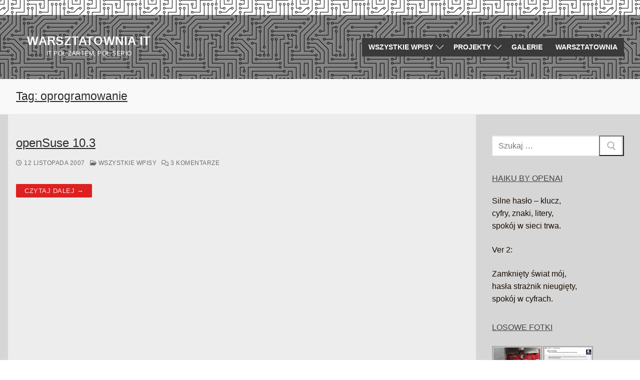

--- FILE ---
content_type: text/html; charset=UTF-8
request_url: https://warsztatownia.it/tag/oprogramowanie/
body_size: 14370
content:
<!doctype html>
<html lang="pl-PL">
<head>
	<meta charset="UTF-8">
	<meta name="viewport" content="width=device-width, initial-scale=1, maximum-scale=10.0, user-scalable=yes">
	<link rel="profile" href="http://gmpg.org/xfn/11">
	<title>oprogramowanie &#8211; Warsztatownia IT</title>
<meta name='robots' content='max-image-preview:large' />
<link rel="alternate" type="application/rss+xml" title="Warsztatownia IT &raquo; Kanał z wpisami" href="https://warsztatownia.it/feed/" />
<link rel="alternate" type="application/rss+xml" title="Warsztatownia IT &raquo; Kanał z komentarzami" href="https://warsztatownia.it/comments/feed/" />
<link rel="alternate" type="application/rss+xml" title="Warsztatownia IT &raquo; Kanał z wpisami otagowanymi jako oprogramowanie" href="https://warsztatownia.it/tag/oprogramowanie/feed/" />
<script type="text/javascript">
window._wpemojiSettings = {"baseUrl":"https:\/\/s.w.org\/images\/core\/emoji\/14.0.0\/72x72\/","ext":".png","svgUrl":"https:\/\/s.w.org\/images\/core\/emoji\/14.0.0\/svg\/","svgExt":".svg","source":{"concatemoji":"https:\/\/warsztatownia.it\/wp-includes\/js\/wp-emoji-release.min.js?ver=c40d297cb3015634cc312bc9e89162fb"}};
/*! This file is auto-generated */
!function(e,a,t){var n,r,o,i=a.createElement("canvas"),p=i.getContext&&i.getContext("2d");function s(e,t){var a=String.fromCharCode,e=(p.clearRect(0,0,i.width,i.height),p.fillText(a.apply(this,e),0,0),i.toDataURL());return p.clearRect(0,0,i.width,i.height),p.fillText(a.apply(this,t),0,0),e===i.toDataURL()}function c(e){var t=a.createElement("script");t.src=e,t.defer=t.type="text/javascript",a.getElementsByTagName("head")[0].appendChild(t)}for(o=Array("flag","emoji"),t.supports={everything:!0,everythingExceptFlag:!0},r=0;r<o.length;r++)t.supports[o[r]]=function(e){if(p&&p.fillText)switch(p.textBaseline="top",p.font="600 32px Arial",e){case"flag":return s([127987,65039,8205,9895,65039],[127987,65039,8203,9895,65039])?!1:!s([55356,56826,55356,56819],[55356,56826,8203,55356,56819])&&!s([55356,57332,56128,56423,56128,56418,56128,56421,56128,56430,56128,56423,56128,56447],[55356,57332,8203,56128,56423,8203,56128,56418,8203,56128,56421,8203,56128,56430,8203,56128,56423,8203,56128,56447]);case"emoji":return!s([129777,127995,8205,129778,127999],[129777,127995,8203,129778,127999])}return!1}(o[r]),t.supports.everything=t.supports.everything&&t.supports[o[r]],"flag"!==o[r]&&(t.supports.everythingExceptFlag=t.supports.everythingExceptFlag&&t.supports[o[r]]);t.supports.everythingExceptFlag=t.supports.everythingExceptFlag&&!t.supports.flag,t.DOMReady=!1,t.readyCallback=function(){t.DOMReady=!0},t.supports.everything||(n=function(){t.readyCallback()},a.addEventListener?(a.addEventListener("DOMContentLoaded",n,!1),e.addEventListener("load",n,!1)):(e.attachEvent("onload",n),a.attachEvent("onreadystatechange",function(){"complete"===a.readyState&&t.readyCallback()})),(e=t.source||{}).concatemoji?c(e.concatemoji):e.wpemoji&&e.twemoji&&(c(e.twemoji),c(e.wpemoji)))}(window,document,window._wpemojiSettings);
</script>
<style type="text/css">
img.wp-smiley,
img.emoji {
	display: inline !important;
	border: none !important;
	box-shadow: none !important;
	height: 1em !important;
	width: 1em !important;
	margin: 0 0.07em !important;
	vertical-align: -0.1em !important;
	background: none !important;
	padding: 0 !important;
}
</style>
	<link rel='stylesheet' id='wp-block-library-css' href='https://warsztatownia.it/wp-includes/css/dist/block-library/style.min.css?ver=c40d297cb3015634cc312bc9e89162fb' type='text/css' media='all' />
<link rel='stylesheet' id='classic-theme-styles-css' href='https://warsztatownia.it/wp-includes/css/classic-themes.min.css?ver=1' type='text/css' media='all' />
<style id='global-styles-inline-css' type='text/css'>
body{--wp--preset--color--black: #000000;--wp--preset--color--cyan-bluish-gray: #abb8c3;--wp--preset--color--white: #ffffff;--wp--preset--color--pale-pink: #f78da7;--wp--preset--color--vivid-red: #cf2e2e;--wp--preset--color--luminous-vivid-orange: #ff6900;--wp--preset--color--luminous-vivid-amber: #fcb900;--wp--preset--color--light-green-cyan: #7bdcb5;--wp--preset--color--vivid-green-cyan: #00d084;--wp--preset--color--pale-cyan-blue: #8ed1fc;--wp--preset--color--vivid-cyan-blue: #0693e3;--wp--preset--color--vivid-purple: #9b51e0;--wp--preset--gradient--vivid-cyan-blue-to-vivid-purple: linear-gradient(135deg,rgba(6,147,227,1) 0%,rgb(155,81,224) 100%);--wp--preset--gradient--light-green-cyan-to-vivid-green-cyan: linear-gradient(135deg,rgb(122,220,180) 0%,rgb(0,208,130) 100%);--wp--preset--gradient--luminous-vivid-amber-to-luminous-vivid-orange: linear-gradient(135deg,rgba(252,185,0,1) 0%,rgba(255,105,0,1) 100%);--wp--preset--gradient--luminous-vivid-orange-to-vivid-red: linear-gradient(135deg,rgba(255,105,0,1) 0%,rgb(207,46,46) 100%);--wp--preset--gradient--very-light-gray-to-cyan-bluish-gray: linear-gradient(135deg,rgb(238,238,238) 0%,rgb(169,184,195) 100%);--wp--preset--gradient--cool-to-warm-spectrum: linear-gradient(135deg,rgb(74,234,220) 0%,rgb(151,120,209) 20%,rgb(207,42,186) 40%,rgb(238,44,130) 60%,rgb(251,105,98) 80%,rgb(254,248,76) 100%);--wp--preset--gradient--blush-light-purple: linear-gradient(135deg,rgb(255,206,236) 0%,rgb(152,150,240) 100%);--wp--preset--gradient--blush-bordeaux: linear-gradient(135deg,rgb(254,205,165) 0%,rgb(254,45,45) 50%,rgb(107,0,62) 100%);--wp--preset--gradient--luminous-dusk: linear-gradient(135deg,rgb(255,203,112) 0%,rgb(199,81,192) 50%,rgb(65,88,208) 100%);--wp--preset--gradient--pale-ocean: linear-gradient(135deg,rgb(255,245,203) 0%,rgb(182,227,212) 50%,rgb(51,167,181) 100%);--wp--preset--gradient--electric-grass: linear-gradient(135deg,rgb(202,248,128) 0%,rgb(113,206,126) 100%);--wp--preset--gradient--midnight: linear-gradient(135deg,rgb(2,3,129) 0%,rgb(40,116,252) 100%);--wp--preset--duotone--dark-grayscale: url('#wp-duotone-dark-grayscale');--wp--preset--duotone--grayscale: url('#wp-duotone-grayscale');--wp--preset--duotone--purple-yellow: url('#wp-duotone-purple-yellow');--wp--preset--duotone--blue-red: url('#wp-duotone-blue-red');--wp--preset--duotone--midnight: url('#wp-duotone-midnight');--wp--preset--duotone--magenta-yellow: url('#wp-duotone-magenta-yellow');--wp--preset--duotone--purple-green: url('#wp-duotone-purple-green');--wp--preset--duotone--blue-orange: url('#wp-duotone-blue-orange');--wp--preset--font-size--small: 13px;--wp--preset--font-size--medium: 20px;--wp--preset--font-size--large: 36px;--wp--preset--font-size--x-large: 42px;--wp--preset--spacing--20: 0.44rem;--wp--preset--spacing--30: 0.67rem;--wp--preset--spacing--40: 1rem;--wp--preset--spacing--50: 1.5rem;--wp--preset--spacing--60: 2.25rem;--wp--preset--spacing--70: 3.38rem;--wp--preset--spacing--80: 5.06rem;}:where(.is-layout-flex){gap: 0.5em;}body .is-layout-flow > .alignleft{float: left;margin-inline-start: 0;margin-inline-end: 2em;}body .is-layout-flow > .alignright{float: right;margin-inline-start: 2em;margin-inline-end: 0;}body .is-layout-flow > .aligncenter{margin-left: auto !important;margin-right: auto !important;}body .is-layout-constrained > .alignleft{float: left;margin-inline-start: 0;margin-inline-end: 2em;}body .is-layout-constrained > .alignright{float: right;margin-inline-start: 2em;margin-inline-end: 0;}body .is-layout-constrained > .aligncenter{margin-left: auto !important;margin-right: auto !important;}body .is-layout-constrained > :where(:not(.alignleft):not(.alignright):not(.alignfull)){max-width: var(--wp--style--global--content-size);margin-left: auto !important;margin-right: auto !important;}body .is-layout-constrained > .alignwide{max-width: var(--wp--style--global--wide-size);}body .is-layout-flex{display: flex;}body .is-layout-flex{flex-wrap: wrap;align-items: center;}body .is-layout-flex > *{margin: 0;}:where(.wp-block-columns.is-layout-flex){gap: 2em;}.has-black-color{color: var(--wp--preset--color--black) !important;}.has-cyan-bluish-gray-color{color: var(--wp--preset--color--cyan-bluish-gray) !important;}.has-white-color{color: var(--wp--preset--color--white) !important;}.has-pale-pink-color{color: var(--wp--preset--color--pale-pink) !important;}.has-vivid-red-color{color: var(--wp--preset--color--vivid-red) !important;}.has-luminous-vivid-orange-color{color: var(--wp--preset--color--luminous-vivid-orange) !important;}.has-luminous-vivid-amber-color{color: var(--wp--preset--color--luminous-vivid-amber) !important;}.has-light-green-cyan-color{color: var(--wp--preset--color--light-green-cyan) !important;}.has-vivid-green-cyan-color{color: var(--wp--preset--color--vivid-green-cyan) !important;}.has-pale-cyan-blue-color{color: var(--wp--preset--color--pale-cyan-blue) !important;}.has-vivid-cyan-blue-color{color: var(--wp--preset--color--vivid-cyan-blue) !important;}.has-vivid-purple-color{color: var(--wp--preset--color--vivid-purple) !important;}.has-black-background-color{background-color: var(--wp--preset--color--black) !important;}.has-cyan-bluish-gray-background-color{background-color: var(--wp--preset--color--cyan-bluish-gray) !important;}.has-white-background-color{background-color: var(--wp--preset--color--white) !important;}.has-pale-pink-background-color{background-color: var(--wp--preset--color--pale-pink) !important;}.has-vivid-red-background-color{background-color: var(--wp--preset--color--vivid-red) !important;}.has-luminous-vivid-orange-background-color{background-color: var(--wp--preset--color--luminous-vivid-orange) !important;}.has-luminous-vivid-amber-background-color{background-color: var(--wp--preset--color--luminous-vivid-amber) !important;}.has-light-green-cyan-background-color{background-color: var(--wp--preset--color--light-green-cyan) !important;}.has-vivid-green-cyan-background-color{background-color: var(--wp--preset--color--vivid-green-cyan) !important;}.has-pale-cyan-blue-background-color{background-color: var(--wp--preset--color--pale-cyan-blue) !important;}.has-vivid-cyan-blue-background-color{background-color: var(--wp--preset--color--vivid-cyan-blue) !important;}.has-vivid-purple-background-color{background-color: var(--wp--preset--color--vivid-purple) !important;}.has-black-border-color{border-color: var(--wp--preset--color--black) !important;}.has-cyan-bluish-gray-border-color{border-color: var(--wp--preset--color--cyan-bluish-gray) !important;}.has-white-border-color{border-color: var(--wp--preset--color--white) !important;}.has-pale-pink-border-color{border-color: var(--wp--preset--color--pale-pink) !important;}.has-vivid-red-border-color{border-color: var(--wp--preset--color--vivid-red) !important;}.has-luminous-vivid-orange-border-color{border-color: var(--wp--preset--color--luminous-vivid-orange) !important;}.has-luminous-vivid-amber-border-color{border-color: var(--wp--preset--color--luminous-vivid-amber) !important;}.has-light-green-cyan-border-color{border-color: var(--wp--preset--color--light-green-cyan) !important;}.has-vivid-green-cyan-border-color{border-color: var(--wp--preset--color--vivid-green-cyan) !important;}.has-pale-cyan-blue-border-color{border-color: var(--wp--preset--color--pale-cyan-blue) !important;}.has-vivid-cyan-blue-border-color{border-color: var(--wp--preset--color--vivid-cyan-blue) !important;}.has-vivid-purple-border-color{border-color: var(--wp--preset--color--vivid-purple) !important;}.has-vivid-cyan-blue-to-vivid-purple-gradient-background{background: var(--wp--preset--gradient--vivid-cyan-blue-to-vivid-purple) !important;}.has-light-green-cyan-to-vivid-green-cyan-gradient-background{background: var(--wp--preset--gradient--light-green-cyan-to-vivid-green-cyan) !important;}.has-luminous-vivid-amber-to-luminous-vivid-orange-gradient-background{background: var(--wp--preset--gradient--luminous-vivid-amber-to-luminous-vivid-orange) !important;}.has-luminous-vivid-orange-to-vivid-red-gradient-background{background: var(--wp--preset--gradient--luminous-vivid-orange-to-vivid-red) !important;}.has-very-light-gray-to-cyan-bluish-gray-gradient-background{background: var(--wp--preset--gradient--very-light-gray-to-cyan-bluish-gray) !important;}.has-cool-to-warm-spectrum-gradient-background{background: var(--wp--preset--gradient--cool-to-warm-spectrum) !important;}.has-blush-light-purple-gradient-background{background: var(--wp--preset--gradient--blush-light-purple) !important;}.has-blush-bordeaux-gradient-background{background: var(--wp--preset--gradient--blush-bordeaux) !important;}.has-luminous-dusk-gradient-background{background: var(--wp--preset--gradient--luminous-dusk) !important;}.has-pale-ocean-gradient-background{background: var(--wp--preset--gradient--pale-ocean) !important;}.has-electric-grass-gradient-background{background: var(--wp--preset--gradient--electric-grass) !important;}.has-midnight-gradient-background{background: var(--wp--preset--gradient--midnight) !important;}.has-small-font-size{font-size: var(--wp--preset--font-size--small) !important;}.has-medium-font-size{font-size: var(--wp--preset--font-size--medium) !important;}.has-large-font-size{font-size: var(--wp--preset--font-size--large) !important;}.has-x-large-font-size{font-size: var(--wp--preset--font-size--x-large) !important;}
.wp-block-navigation a:where(:not(.wp-element-button)){color: inherit;}
:where(.wp-block-columns.is-layout-flex){gap: 2em;}
.wp-block-pullquote{font-size: 1.5em;line-height: 1.6;}
</style>
<link rel='stylesheet' id='ngg_trigger_buttons-css' href='https://warsztatownia.it/wp-content/plugins/nextgen-gallery/static/GalleryDisplay/trigger_buttons.css?ver=3.59.12' type='text/css' media='all' />
<link rel='stylesheet' id='fancybox-0-css' href='https://warsztatownia.it/wp-content/plugins/nextgen-gallery/static/Lightbox/fancybox/jquery.fancybox-1.3.4.css?ver=3.59.12' type='text/css' media='all' />
<link rel='stylesheet' id='fontawesome_v4_shim_style-css' href='https://warsztatownia.it/wp-content/plugins/nextgen-gallery/static/FontAwesome/css/v4-shims.min.css?ver=c40d297cb3015634cc312bc9e89162fb' type='text/css' media='all' />
<link rel='stylesheet' id='fontawesome-css' href='https://warsztatownia.it/wp-content/plugins/nextgen-gallery/static/FontAwesome/css/all.min.css?ver=c40d297cb3015634cc312bc9e89162fb' type='text/css' media='all' />
<link rel='stylesheet' id='nextgen_pagination_style-css' href='https://warsztatownia.it/wp-content/plugins/nextgen-gallery/static/GalleryDisplay/pagination_style.css?ver=3.59.12' type='text/css' media='all' />
<link rel='stylesheet' id='nextgen_basic_thumbnails_style-css' href='https://warsztatownia.it/wp-content/plugins/nextgen-gallery/static/Thumbnails/nextgen_basic_thumbnails.css?ver=3.59.12' type='text/css' media='all' />
<link rel='stylesheet' id='nextgen_widgets_style-css' href='https://warsztatownia.it/wp-content/plugins/nextgen-gallery/static/Widget/display.css?ver=3.59.12' type='text/css' media='all' />
<link rel='stylesheet' id='font-awesome-css' href='https://warsztatownia.it/wp-content/themes/customify/assets/fonts/font-awesome/css/font-awesome.min.css?ver=5.0.0' type='text/css' media='all' />
<link rel='stylesheet' id='customify-style-css' href='https://warsztatownia.it/wp-content/themes/customify/style.min.css?ver=0.4.13' type='text/css' media='all' />
<style id='customify-style-inline-css' type='text/css'>
.customify-container, .layout-contained, .site-framed .site, .site-boxed .site { max-width: 1640px; } .main-layout-content .entry-content > .alignwide { width: calc( 1640px - 4em ); max-width: 100vw;  }#blog-posts .entry-inner  {background-color: rgba(255,255,255,0);box-shadow: 0px 0px 0px 0px #0a0a0a ;;} #blog-posts .entry-meta .sep {margin-left: calc( 10px / 2 ); margin-right: calc( 10px / 2 );}#blog-posts .entry-readmore a  {color: #ffe8e8; text-decoration-color: #ffe8e8;background-color: #dd2121;border-style: none;box-shadow: 0px 0px 0px 0px #dd8706 ;;} .header-top .header--row-inner,body:not(.fl-builder-edit) .button,body:not(.fl-builder-edit) button:not(.menu-mobile-toggle, .components-button, .customize-partial-edit-shortcut-button),body:not(.fl-builder-edit) input[type="button"]:not(.ed_button),button.button,input[type="button"]:not(.ed_button, .components-button, .customize-partial-edit-shortcut-button),input[type="reset"]:not(.components-button, .customize-partial-edit-shortcut-button),input[type="submit"]:not(.components-button, .customize-partial-edit-shortcut-button),.pagination .nav-links > *:hover,.pagination .nav-links span,.nav-menu-desktop.style-full-height .primary-menu-ul > li.current-menu-item > a,.nav-menu-desktop.style-full-height .primary-menu-ul > li.current-menu-ancestor > a,.nav-menu-desktop.style-full-height .primary-menu-ul > li > a:hover,.posts-layout .readmore-button:hover{    background-color: #dd2a2a;}.posts-layout .readmore-button {color: #dd2a2a;}.pagination .nav-links > *:hover,.pagination .nav-links span,.entry-single .tags-links a:hover,.entry-single .cat-links a:hover,.posts-layout .readmore-button,.posts-layout .readmore-button:hover{    border-color: #dd2a2a;}.customify-builder-btn{    background-color: #c3512f;}body{    color: #190c01;}abbr, acronym {    border-bottom-color: #190c01;}a                {                    color: #db1515;}a:hover,a:focus,.link-meta:hover, .link-meta a:hover{    color: #1e73be;}h2 + h3,.comments-area h2 + .comments-title,.h2 + h3,.comments-area .h2 + .comments-title,.page-breadcrumb {    border-top-color: #eaecee;}blockquote,.site-content .widget-area .menu li.current-menu-item > a:before{    border-left-color: #eaecee;}@media screen and (min-width: 64em) {    .comment-list .children li.comment {        border-left-color: #eaecee;    }    .comment-list .children li.comment:after {        background-color: #eaecee;    }}.page-titlebar, .page-breadcrumb,.posts-layout .entry-inner {    border-bottom-color: #eaecee;}.header-search-form .search-field,.entry-content .page-links a,.header-search-modal,.pagination .nav-links > *,.entry-footer .tags-links a, .entry-footer .cat-links a,.search .content-area article,.site-content .widget-area .menu li.current-menu-item > a,.posts-layout .entry-inner,.post-navigation .nav-links,article.comment .comment-meta,.widget-area .widget_pages li a, .widget-area .widget_categories li a, .widget-area .widget_archive li a, .widget-area .widget_meta li a, .widget-area .widget_nav_menu li a, .widget-area .widget_product_categories li a, .widget-area .widget_recent_entries li a, .widget-area .widget_rss li a,.widget-area .widget_recent_comments li{    border-color: #eaecee;}.header-search-modal::before {    border-top-color: #eaecee;    border-left-color: #eaecee;}@media screen and (min-width: 48em) {    .content-sidebar.sidebar_vertical_border .content-area {        border-right-color: #eaecee;    }    .sidebar-content.sidebar_vertical_border .content-area {        border-left-color: #eaecee;    }    .sidebar-sidebar-content.sidebar_vertical_border .sidebar-primary {        border-right-color: #eaecee;    }    .sidebar-sidebar-content.sidebar_vertical_border .sidebar-secondary {        border-right-color: #eaecee;    }    .content-sidebar-sidebar.sidebar_vertical_border .sidebar-primary {        border-left-color: #eaecee;    }    .content-sidebar-sidebar.sidebar_vertical_border .sidebar-secondary {        border-left-color: #eaecee;    }    .sidebar-content-sidebar.sidebar_vertical_border .content-area {        border-left-color: #eaecee;        border-right-color: #eaecee;    }    .sidebar-content-sidebar.sidebar_vertical_border .content-area {        border-left-color: #eaecee;        border-right-color: #eaecee;    }}article.comment .comment-post-author {background: #6d6d6d;}.pagination .nav-links > *,.link-meta,.link-meta a,.color-meta,.entry-single .tags-links:before,.entry-single .cats-links:before{    color: #6d6d6d;}h1, h2, h3, h4, h5, h6 { color: #2b2b2b;}.site-content .widget-title { color: #444444;}h1, h2, h3, h4, h5, h6, .h1, .h2, .h3, .h4, .h5, .h6 {text-decoration: underline;}#page-cover {background-image: url("https://warsztatownia.it/wp-content/themes/customify/assets/images/default-cover.jpg");}.header--row:not(.header--transparent).header-main .header--row-inner  {background-color: #848484;background-image: url("https://warsztatownia.it/wp-content/uploads/2020/04/computer-3163436_1280.png");-webkit-background-size: auto; -moz-background-size: auto; -o-background-size: auto; background-size: auto;background-position: center;background-repeat: repeat-x;} .sub-menu .li-duplicator {display:none !important;}.header-search_icon-item .header-search-modal  {border-style: solid;} .header-search_icon-item .search-field  {border-style: solid;} .dark-mode .header-search_box-item .search-form-fields, .header-search_box-item .search-form-fields  {border-style: solid;} .nav-menu-desktop.style-border-bottom .primary-menu-ul > li > a .link-before:before { bottom: 50px; } .nav-menu-desktop.style-border-top .primary-menu-ul > li > a .link-before:before { top: 50px; }.builder-item--primary-menu .nav-icon-angle { width: 11px; height: 11px; }.builder-item--primary-menu .nav-menu-desktop .primary-menu-ul > li > a  {color: #ffffff; text-decoration-color: #ffffff;background-color: #3a3a3a;border-top-left-radius: 0px;border-top-right-radius: 0px;border-bottom-right-radius: 0px;border-bottom-left-radius: 0px;} .header--row:not(.header--transparent) .builder-item--primary-menu .nav-menu-desktop .primary-menu-ul > li > a:hover, .header--row:not(.header--transparent) .builder-item--primary-menu .nav-menu-desktop .primary-menu-ul > li.current-menu-item > a, .header--row:not(.header--transparent) .builder-item--primary-menu .nav-menu-desktop .primary-menu-ul > li.current-menu-ancestor > a, .header--row:not(.header--transparent) .builder-item--primary-menu .nav-menu-desktop .primary-menu-ul > li.current-menu-parent > a  {color: #ffffff; text-decoration-color: #ffffff;background-color: #2d70c6;border-style: none;border-color: #81d742;border-top-left-radius: 3px;border-top-right-radius: 3px;border-bottom-right-radius: 3px;border-bottom-left-radius: 3px;} #cb-row--footer-bottom .footer--row-inner {background-color: #000000}body  {background-image: url("https://warsztatownia.it/wp-content/uploads/2020/04/computer-3163436_1280.png");background-repeat: repeat;} .site-content .content-area  {background-color: #ededed;} .site-content  {background-color: #d6d6d6;} /* CSS for desktop */#blog-posts .posts-layout .entry .entry-media:not(.no-ratio) {padding-top: %;}#page-cover .page-cover-inner {min-height: 300px;}.header--row.header-main .customify-grid, .header--row.header-main .style-full-height .primary-menu-ul > li > a {min-height: 128px;}.header--row.header-bottom .customify-grid, .header--row.header-bottom .style-full-height .primary-menu-ul > li > a {min-height: 55px;}.site-header .site-branding img { max-width: 0px; } .site-header .cb-row--mobile .site-branding img { width: 0px; }.header--row .builder-first--logo {text-align: center;}.header--row .builder-first--nav-icon {text-align: right;}.header-search_icon-item .search-submit {margin-left: -40px;}.header-search_box-item .search-submit{margin-left: -40px;} .header-search_box-item .woo_bootster_search .search-submit{margin-left: -40px;} .header-search_box-item .header-search-form button.search-submit{margin-left:-40px;}.header--row .builder-first--primary-menu {text-align: right;}/* CSS for tablet */@media screen and (max-width: 1024px) { #page-cover .page-cover-inner {min-height: 250px;}.header--row .builder-first--nav-icon {text-align: right;}.header-search_icon-item .search-submit {margin-left: -40px;}.header-search_box-item .search-submit{margin-left: -40px;} .header-search_box-item .woo_bootster_search .search-submit{margin-left: -40px;} .header-search_box-item .header-search-form button.search-submit{margin-left:-40px;} }/* CSS for mobile */@media screen and (max-width: 568px) { #page-cover .page-cover-inner {min-height: 200px;}.header--row .builder-first--nav-icon {text-align: right;}.header-search_icon-item .search-submit {margin-left: -40px;}.header-search_box-item .search-submit{margin-left: -40px;} .header-search_box-item .woo_bootster_search .search-submit{margin-left: -40px;} .header-search_box-item .header-search-form button.search-submit{margin-left:-40px;} }
</style>
<script type='text/javascript' src='https://warsztatownia.it/wp-includes/js/jquery/jquery.min.js?ver=3.6.1' id='jquery-core-js'></script>
<script type='text/javascript' src='https://warsztatownia.it/wp-includes/js/jquery/jquery-migrate.min.js?ver=3.3.2' id='jquery-migrate-js'></script>
<script type='text/javascript' id='photocrati_ajax-js-extra'>
/* <![CDATA[ */
var photocrati_ajax = {"url":"https:\/\/warsztatownia.it\/index.php?photocrati_ajax=1","rest_url":"https:\/\/warsztatownia.it\/wp-json\/","wp_home_url":"https:\/\/warsztatownia.it","wp_site_url":"https:\/\/warsztatownia.it","wp_root_url":"https:\/\/warsztatownia.it","wp_plugins_url":"https:\/\/warsztatownia.it\/wp-content\/plugins","wp_content_url":"https:\/\/warsztatownia.it\/wp-content","wp_includes_url":"https:\/\/warsztatownia.it\/wp-includes\/","ngg_param_slug":"nggallery","rest_nonce":"19ef283a65"};
/* ]]> */
</script>
<script type='text/javascript' src='https://warsztatownia.it/wp-content/plugins/nextgen-gallery/static/Legacy/ajax.min.js?ver=3.59.12' id='photocrati_ajax-js'></script>
<script type='text/javascript' src='https://warsztatownia.it/wp-content/plugins/nextgen-gallery/static/FontAwesome/js/v4-shims.min.js?ver=5.3.1' id='fontawesome_v4_shim-js'></script>
<script type='text/javascript' defer crossorigin="anonymous" data-auto-replace-svg="false" data-keep-original-source="false" data-search-pseudo-elements src='https://warsztatownia.it/wp-content/plugins/nextgen-gallery/static/FontAwesome/js/all.min.js?ver=5.3.1' id='fontawesome-js'></script>
<script type='text/javascript' src='https://warsztatownia.it/wp-content/plugins/nextgen-gallery/static/Thumbnails/nextgen_basic_thumbnails.js?ver=3.59.12' id='nextgen_basic_thumbnails_script-js'></script>
<link rel="https://api.w.org/" href="https://warsztatownia.it/wp-json/" /><link rel="alternate" type="application/json" href="https://warsztatownia.it/wp-json/wp/v2/tags/112" /><link rel="EditURI" type="application/rsd+xml" title="RSD" href="https://warsztatownia.it/xmlrpc.php?rsd" />
<link rel="wlwmanifest" type="application/wlwmanifest+xml" href="https://warsztatownia.it/wp-includes/wlwmanifest.xml" />

<script type="text/javascript">
(function(url){
	if(/(?:Chrome\/26\.0\.1410\.63 Safari\/537\.31|WordfenceTestMonBot)/.test(navigator.userAgent)){ return; }
	var addEvent = function(evt, handler) {
		if (window.addEventListener) {
			document.addEventListener(evt, handler, false);
		} else if (window.attachEvent) {
			document.attachEvent('on' + evt, handler);
		}
	};
	var removeEvent = function(evt, handler) {
		if (window.removeEventListener) {
			document.removeEventListener(evt, handler, false);
		} else if (window.detachEvent) {
			document.detachEvent('on' + evt, handler);
		}
	};
	var evts = 'contextmenu dblclick drag dragend dragenter dragleave dragover dragstart drop keydown keypress keyup mousedown mousemove mouseout mouseover mouseup mousewheel scroll'.split(' ');
	var logHuman = function() {
		if (window.wfLogHumanRan) { return; }
		window.wfLogHumanRan = true;
		var wfscr = document.createElement('script');
		wfscr.type = 'text/javascript';
		wfscr.async = true;
		wfscr.src = url + '&r=' + Math.random();
		(document.getElementsByTagName('head')[0]||document.getElementsByTagName('body')[0]).appendChild(wfscr);
		for (var i = 0; i < evts.length; i++) {
			removeEvent(evts[i], logHuman);
		}
	};
	for (var i = 0; i < evts.length; i++) {
		addEvent(evts[i], logHuman);
	}
})('//warsztatownia.it/?wordfence_lh=1&hid=71A39198D29CA8DC6501C83721B429D0');
</script><!-- Analytics by WP Statistics - https://wp-statistics.com -->
<link rel="icon" href="https://warsztatownia.it/wp-content/uploads/2017/08/cropped-IMG_20170813_225326-1-32x32.jpg" sizes="32x32" />
<link rel="icon" href="https://warsztatownia.it/wp-content/uploads/2017/08/cropped-IMG_20170813_225326-1-192x192.jpg" sizes="192x192" />
<link rel="apple-touch-icon" href="https://warsztatownia.it/wp-content/uploads/2017/08/cropped-IMG_20170813_225326-1-180x180.jpg" />
<meta name="msapplication-TileImage" content="https://warsztatownia.it/wp-content/uploads/2017/08/cropped-IMG_20170813_225326-1-270x270.jpg" />
</head>

<body class="archive tag tag-oprogramowanie tag-112 hfeed content-sidebar main-layout-content-sidebar sidebar_vertical_border site-framed menu_sidebar_slide_left">
<svg xmlns="http://www.w3.org/2000/svg" viewBox="0 0 0 0" width="0" height="0" focusable="false" role="none" style="visibility: hidden; position: absolute; left: -9999px; overflow: hidden;" ><defs><filter id="wp-duotone-dark-grayscale"><feColorMatrix color-interpolation-filters="sRGB" type="matrix" values=" .299 .587 .114 0 0 .299 .587 .114 0 0 .299 .587 .114 0 0 .299 .587 .114 0 0 " /><feComponentTransfer color-interpolation-filters="sRGB" ><feFuncR type="table" tableValues="0 0.49803921568627" /><feFuncG type="table" tableValues="0 0.49803921568627" /><feFuncB type="table" tableValues="0 0.49803921568627" /><feFuncA type="table" tableValues="1 1" /></feComponentTransfer><feComposite in2="SourceGraphic" operator="in" /></filter></defs></svg><svg xmlns="http://www.w3.org/2000/svg" viewBox="0 0 0 0" width="0" height="0" focusable="false" role="none" style="visibility: hidden; position: absolute; left: -9999px; overflow: hidden;" ><defs><filter id="wp-duotone-grayscale"><feColorMatrix color-interpolation-filters="sRGB" type="matrix" values=" .299 .587 .114 0 0 .299 .587 .114 0 0 .299 .587 .114 0 0 .299 .587 .114 0 0 " /><feComponentTransfer color-interpolation-filters="sRGB" ><feFuncR type="table" tableValues="0 1" /><feFuncG type="table" tableValues="0 1" /><feFuncB type="table" tableValues="0 1" /><feFuncA type="table" tableValues="1 1" /></feComponentTransfer><feComposite in2="SourceGraphic" operator="in" /></filter></defs></svg><svg xmlns="http://www.w3.org/2000/svg" viewBox="0 0 0 0" width="0" height="0" focusable="false" role="none" style="visibility: hidden; position: absolute; left: -9999px; overflow: hidden;" ><defs><filter id="wp-duotone-purple-yellow"><feColorMatrix color-interpolation-filters="sRGB" type="matrix" values=" .299 .587 .114 0 0 .299 .587 .114 0 0 .299 .587 .114 0 0 .299 .587 .114 0 0 " /><feComponentTransfer color-interpolation-filters="sRGB" ><feFuncR type="table" tableValues="0.54901960784314 0.98823529411765" /><feFuncG type="table" tableValues="0 1" /><feFuncB type="table" tableValues="0.71764705882353 0.25490196078431" /><feFuncA type="table" tableValues="1 1" /></feComponentTransfer><feComposite in2="SourceGraphic" operator="in" /></filter></defs></svg><svg xmlns="http://www.w3.org/2000/svg" viewBox="0 0 0 0" width="0" height="0" focusable="false" role="none" style="visibility: hidden; position: absolute; left: -9999px; overflow: hidden;" ><defs><filter id="wp-duotone-blue-red"><feColorMatrix color-interpolation-filters="sRGB" type="matrix" values=" .299 .587 .114 0 0 .299 .587 .114 0 0 .299 .587 .114 0 0 .299 .587 .114 0 0 " /><feComponentTransfer color-interpolation-filters="sRGB" ><feFuncR type="table" tableValues="0 1" /><feFuncG type="table" tableValues="0 0.27843137254902" /><feFuncB type="table" tableValues="0.5921568627451 0.27843137254902" /><feFuncA type="table" tableValues="1 1" /></feComponentTransfer><feComposite in2="SourceGraphic" operator="in" /></filter></defs></svg><svg xmlns="http://www.w3.org/2000/svg" viewBox="0 0 0 0" width="0" height="0" focusable="false" role="none" style="visibility: hidden; position: absolute; left: -9999px; overflow: hidden;" ><defs><filter id="wp-duotone-midnight"><feColorMatrix color-interpolation-filters="sRGB" type="matrix" values=" .299 .587 .114 0 0 .299 .587 .114 0 0 .299 .587 .114 0 0 .299 .587 .114 0 0 " /><feComponentTransfer color-interpolation-filters="sRGB" ><feFuncR type="table" tableValues="0 0" /><feFuncG type="table" tableValues="0 0.64705882352941" /><feFuncB type="table" tableValues="0 1" /><feFuncA type="table" tableValues="1 1" /></feComponentTransfer><feComposite in2="SourceGraphic" operator="in" /></filter></defs></svg><svg xmlns="http://www.w3.org/2000/svg" viewBox="0 0 0 0" width="0" height="0" focusable="false" role="none" style="visibility: hidden; position: absolute; left: -9999px; overflow: hidden;" ><defs><filter id="wp-duotone-magenta-yellow"><feColorMatrix color-interpolation-filters="sRGB" type="matrix" values=" .299 .587 .114 0 0 .299 .587 .114 0 0 .299 .587 .114 0 0 .299 .587 .114 0 0 " /><feComponentTransfer color-interpolation-filters="sRGB" ><feFuncR type="table" tableValues="0.78039215686275 1" /><feFuncG type="table" tableValues="0 0.94901960784314" /><feFuncB type="table" tableValues="0.35294117647059 0.47058823529412" /><feFuncA type="table" tableValues="1 1" /></feComponentTransfer><feComposite in2="SourceGraphic" operator="in" /></filter></defs></svg><svg xmlns="http://www.w3.org/2000/svg" viewBox="0 0 0 0" width="0" height="0" focusable="false" role="none" style="visibility: hidden; position: absolute; left: -9999px; overflow: hidden;" ><defs><filter id="wp-duotone-purple-green"><feColorMatrix color-interpolation-filters="sRGB" type="matrix" values=" .299 .587 .114 0 0 .299 .587 .114 0 0 .299 .587 .114 0 0 .299 .587 .114 0 0 " /><feComponentTransfer color-interpolation-filters="sRGB" ><feFuncR type="table" tableValues="0.65098039215686 0.40392156862745" /><feFuncG type="table" tableValues="0 1" /><feFuncB type="table" tableValues="0.44705882352941 0.4" /><feFuncA type="table" tableValues="1 1" /></feComponentTransfer><feComposite in2="SourceGraphic" operator="in" /></filter></defs></svg><svg xmlns="http://www.w3.org/2000/svg" viewBox="0 0 0 0" width="0" height="0" focusable="false" role="none" style="visibility: hidden; position: absolute; left: -9999px; overflow: hidden;" ><defs><filter id="wp-duotone-blue-orange"><feColorMatrix color-interpolation-filters="sRGB" type="matrix" values=" .299 .587 .114 0 0 .299 .587 .114 0 0 .299 .587 .114 0 0 .299 .587 .114 0 0 " /><feComponentTransfer color-interpolation-filters="sRGB" ><feFuncR type="table" tableValues="0.098039215686275 1" /><feFuncG type="table" tableValues="0 0.66274509803922" /><feFuncB type="table" tableValues="0.84705882352941 0.41960784313725" /><feFuncA type="table" tableValues="1 1" /></feComponentTransfer><feComposite in2="SourceGraphic" operator="in" /></filter></defs></svg><div id="page" class="site box-shadow">
	<a class="skip-link screen-reader-text" href="#site-content">Przejdź do treści</a>
	<a class="close is-size-medium  close-panel close-sidebar-panel" href="#">
        <span class="hamburger hamburger--squeeze is-active">
            <span class="hamburger-box">
              <span class="hamburger-inner"><span class="screen-reader-text">Menu</span></span>
            </span>
        </span>
        <span class="screen-reader-text">Zamknij</span>
        </a><header id="masthead" class="site-header header-"><div id="masthead-inner" class="site-header-inner">							<div  class="header-main header--row layout-full-contained"  id="cb-row--header-main"  data-row-id="main"  data-show-on="desktop mobile">
								<div class="header--row-inner header-main-inner dark-mode">
									<div class="customify-container">
										<div class="customify-grid cb-row--desktop hide-on-mobile hide-on-tablet customify-grid-middle"><div class="customify-col-3_md-3_sm-3 builder-item builder-first--logo" data-push-left=""><div class="item--inner builder-item--logo" data-section="title_tagline" data-item-id="logo" >		<div class="site-branding logo-">
			<div class="site-name-desc">						<p class="site-title">
							<a href="https://warsztatownia.it/" rel="home">Warsztatownia IT</a>
						</p>
												<p class="site-description text-uppercase text-xsmall">IT pół żartem, pół serio</p>
						</div>		</div><!-- .site-branding -->
		</div></div><div class="customify-col-9_md-9_sm-9 builder-item builder-first--primary-menu" data-push-left=""><div class="item--inner builder-item--primary-menu has_menu" data-section="header_menu_primary" data-item-id="primary-menu" ><nav  id="site-navigation-main-desktop" class="site-navigation primary-menu primary-menu-main nav-menu-desktop primary-menu-desktop style-plain"><ul id="menu-kategorie" class="primary-menu-ul menu nav-menu"><li id="menu-item--main-desktop-498" class="menu-item menu-item-type-taxonomy menu-item-object-category menu-item-has-children menu-item-498"><a href="https://warsztatownia.it/category/wszystko/"><span class="link-before">Wszystkie wpisy<span class="nav-icon-angle">&nbsp;</span></span></a>
<ul class="sub-menu sub-lv-0">
	<li id="menu-item--main-desktop-489" class="menu-item menu-item-type-taxonomy menu-item-object-category menu-item-489"><a href="https://warsztatownia.it/category/awarie/"><span class="link-before">Awarie</span></a></li>
	<li id="menu-item--main-desktop-1122" class="menu-item menu-item-type-taxonomy menu-item-object-category menu-item-1122"><a href="https://warsztatownia.it/category/blogownia/"><span class="link-before">Blogownia</span></a></li>
	<li id="menu-item--main-desktop-490" class="menu-item menu-item-type-taxonomy menu-item-object-category menu-item-490"><a href="https://warsztatownia.it/category/filmy/"><span class="link-before">Filmy</span></a></li>
	<li id="menu-item--main-desktop-491" class="menu-item menu-item-type-taxonomy menu-item-object-category menu-item-491"><a href="https://warsztatownia.it/category/fun/"><span class="link-before">Fun</span></a></li>
	<li id="menu-item--main-desktop-492" class="menu-item menu-item-type-taxonomy menu-item-object-category menu-item-492"><a href="https://warsztatownia.it/category/gry/"><span class="link-before">Gry</span></a></li>
	<li id="menu-item--main-desktop-493" class="menu-item menu-item-type-taxonomy menu-item-object-category menu-item-493"><a href="https://warsztatownia.it/category/konsultanci/"><span class="link-before">Konsultanci</span></a></li>
	<li id="menu-item--main-desktop-1626" class="menu-item menu-item-type-taxonomy menu-item-object-category menu-item-1626"><a href="https://warsztatownia.it/category/lan_wars/"><span class="link-before">LAN_Wars</span></a></li>
	<li id="menu-item--main-desktop-494" class="menu-item menu-item-type-taxonomy menu-item-object-category menu-item-494"><a href="https://warsztatownia.it/category/news/"><span class="link-before">News</span></a></li>
	<li id="menu-item--main-desktop-495" class="menu-item menu-item-type-taxonomy menu-item-object-category menu-item-495"><a href="https://warsztatownia.it/category/opinia-sprzetowa/"><span class="link-before">Opinia sprzętowa</span></a></li>
	<li id="menu-item--main-desktop-1468" class="menu-item menu-item-type-taxonomy menu-item-object-category menu-item-1468"><a href="https://warsztatownia.it/category/oprogramowanie-2/"><span class="link-before">Oprogramowanie</span></a></li>
	<li id="menu-item--main-desktop-2563" class="menu-item menu-item-type-taxonomy menu-item-object-category menu-item-2563"><a href="https://warsztatownia.it/category/sysadminday/"><span class="link-before">SysAdminDay</span></a></li>
	<li id="menu-item--main-desktop-496" class="menu-item menu-item-type-taxonomy menu-item-object-category menu-item-496"><a href="https://warsztatownia.it/category/porady/"><span class="link-before">Porady</span></a></li>
	<li id="menu-item--main-desktop-497" class="menu-item menu-item-type-taxonomy menu-item-object-category menu-item-497"><a href="https://warsztatownia.it/category/sprzet-mobilny/"><span class="link-before">Sprzęt mobilny</span></a></li>
	<li id="menu-item--main-desktop-2167" class="menu-item menu-item-type-taxonomy menu-item-object-category menu-item-2167"><a href="https://warsztatownia.it/category/znaleziskowo/"><span class="link-before">Znaleziskowo</span></a></li>
</ul>
</li>
<li id="menu-item--main-desktop-627" class="menu-item menu-item-type-taxonomy menu-item-object-category menu-item-has-children menu-item-627"><a href="https://warsztatownia.it/category/projekty/"><span class="link-before">Projekty<span class="nav-icon-angle">&nbsp;</span></span></a>
<ul class="sub-menu sub-lv-0">
	<li id="menu-item--main-desktop-2695" class="menu-item menu-item-type-taxonomy menu-item-object-category menu-item-2695"><a href="https://warsztatownia.it/category/projekty/mapc-g5/"><span class="link-before">MaPC G5</span></a></li>
	<li id="menu-item--main-desktop-628" class="menu-item menu-item-type-taxonomy menu-item-object-category menu-item-628"><a href="https://warsztatownia.it/category/wlasny-nas/"><span class="link-before">Własny NAS</span></a></li>
	<li id="menu-item--main-desktop-987" class="menu-item menu-item-type-taxonomy menu-item-object-category menu-item-987"><a href="https://warsztatownia.it/category/domowy-router/"><span class="link-before">Domowy router</span></a></li>
	<li id="menu-item--main-desktop-1105" class="menu-item menu-item-type-taxonomy menu-item-object-category menu-item-1105"><a href="https://warsztatownia.it/category/oswietlenie-lcd/"><span class="link-before">Oświetlenie LCD</span></a></li>
</ul>
</li>
<li id="menu-item--main-desktop-1341" class="menu-item menu-item-type-post_type menu-item-object-page menu-item-1341"><a href="https://warsztatownia.it/galeria-2/"><span class="link-before">Galerie</span></a></li>
<li id="menu-item--main-desktop-499" class="menu-item menu-item-type-post_type menu-item-object-page menu-item-499"><a href="https://warsztatownia.it/warsztatit/"><span class="link-before">Warsztatownia</span></a></li>
</ul></nav></div></div></div><div class="cb-row--mobile hide-on-desktop customify-grid customify-grid-middle"><div class="customify-col-5_md-5_sm-5 builder-item builder-first--logo" data-push-left=""><div class="item--inner builder-item--logo" data-section="title_tagline" data-item-id="logo" >		<div class="site-branding logo-">
			<div class="site-name-desc">						<p class="site-title">
							<a href="https://warsztatownia.it/" rel="home">Warsztatownia IT</a>
						</p>
												<p class="site-description text-uppercase text-xsmall">IT pół żartem, pół serio</p>
						</div>		</div><!-- .site-branding -->
		</div></div><div class="customify-col-3_md-3_sm-3 builder-item builder-first--nav-icon" data-push-left="off-4"><div class="item--inner builder-item--nav-icon" data-section="header_menu_icon" data-item-id="nav-icon" >		<button type="button" class="menu-mobile-toggle item-button is-size-desktop-medium is-size-tablet-medium is-size-mobile-medium"  aria-label="nav icon">
			<span class="hamburger hamburger--squeeze">
				<span class="hamburger-box">
					<span class="hamburger-inner"></span>
				</span>
			</span>
			<span class="nav-icon--label hide-on-tablet hide-on-mobile">Menu</span></button>
		</div></div></div>									</div>
								</div>
							</div>
							<div id="header-menu-sidebar" class="header-menu-sidebar menu-sidebar-panel dark-mode"><div id="header-menu-sidebar-bg" class="header-menu-sidebar-bg"><div id="header-menu-sidebar-inner" class="header-menu-sidebar-inner"><div class="builder-item-sidebar mobile-item--html"><div class="item--inner" data-item-id="html" data-section="header_html"><div class="builder-header-html-item item--html"><p>Dodaj inny tekst lub usuń to</p>
</div></div></div><div class="builder-item-sidebar mobile-item--primary-menu mobile-item--menu "><div class="item--inner" data-item-id="primary-menu" data-section="header_menu_primary"><nav  id="site-navigation-sidebar-mobile" class="site-navigation primary-menu primary-menu-sidebar nav-menu-mobile primary-menu-mobile style-plain"><ul id="menu-kategorie" class="primary-menu-ul menu nav-menu"><li id="menu-item--sidebar-mobile-498" class="menu-item menu-item-type-taxonomy menu-item-object-category menu-item-has-children menu-item-498"><a href="https://warsztatownia.it/category/wszystko/"><span class="link-before">Wszystkie wpisy<span class="nav-icon-angle">&nbsp;</span></span></a>
<ul class="sub-menu sub-lv-0">
	<li id="menu-item--sidebar-mobile-489" class="menu-item menu-item-type-taxonomy menu-item-object-category menu-item-489"><a href="https://warsztatownia.it/category/awarie/"><span class="link-before">Awarie</span></a></li>
	<li id="menu-item--sidebar-mobile-1122" class="menu-item menu-item-type-taxonomy menu-item-object-category menu-item-1122"><a href="https://warsztatownia.it/category/blogownia/"><span class="link-before">Blogownia</span></a></li>
	<li id="menu-item--sidebar-mobile-490" class="menu-item menu-item-type-taxonomy menu-item-object-category menu-item-490"><a href="https://warsztatownia.it/category/filmy/"><span class="link-before">Filmy</span></a></li>
	<li id="menu-item--sidebar-mobile-491" class="menu-item menu-item-type-taxonomy menu-item-object-category menu-item-491"><a href="https://warsztatownia.it/category/fun/"><span class="link-before">Fun</span></a></li>
	<li id="menu-item--sidebar-mobile-492" class="menu-item menu-item-type-taxonomy menu-item-object-category menu-item-492"><a href="https://warsztatownia.it/category/gry/"><span class="link-before">Gry</span></a></li>
	<li id="menu-item--sidebar-mobile-493" class="menu-item menu-item-type-taxonomy menu-item-object-category menu-item-493"><a href="https://warsztatownia.it/category/konsultanci/"><span class="link-before">Konsultanci</span></a></li>
	<li id="menu-item--sidebar-mobile-1626" class="menu-item menu-item-type-taxonomy menu-item-object-category menu-item-1626"><a href="https://warsztatownia.it/category/lan_wars/"><span class="link-before">LAN_Wars</span></a></li>
	<li id="menu-item--sidebar-mobile-494" class="menu-item menu-item-type-taxonomy menu-item-object-category menu-item-494"><a href="https://warsztatownia.it/category/news/"><span class="link-before">News</span></a></li>
	<li id="menu-item--sidebar-mobile-495" class="menu-item menu-item-type-taxonomy menu-item-object-category menu-item-495"><a href="https://warsztatownia.it/category/opinia-sprzetowa/"><span class="link-before">Opinia sprzętowa</span></a></li>
	<li id="menu-item--sidebar-mobile-1468" class="menu-item menu-item-type-taxonomy menu-item-object-category menu-item-1468"><a href="https://warsztatownia.it/category/oprogramowanie-2/"><span class="link-before">Oprogramowanie</span></a></li>
	<li id="menu-item--sidebar-mobile-2563" class="menu-item menu-item-type-taxonomy menu-item-object-category menu-item-2563"><a href="https://warsztatownia.it/category/sysadminday/"><span class="link-before">SysAdminDay</span></a></li>
	<li id="menu-item--sidebar-mobile-496" class="menu-item menu-item-type-taxonomy menu-item-object-category menu-item-496"><a href="https://warsztatownia.it/category/porady/"><span class="link-before">Porady</span></a></li>
	<li id="menu-item--sidebar-mobile-497" class="menu-item menu-item-type-taxonomy menu-item-object-category menu-item-497"><a href="https://warsztatownia.it/category/sprzet-mobilny/"><span class="link-before">Sprzęt mobilny</span></a></li>
	<li id="menu-item--sidebar-mobile-2167" class="menu-item menu-item-type-taxonomy menu-item-object-category menu-item-2167"><a href="https://warsztatownia.it/category/znaleziskowo/"><span class="link-before">Znaleziskowo</span></a></li>
</ul>
</li>
<li id="menu-item--sidebar-mobile-627" class="menu-item menu-item-type-taxonomy menu-item-object-category menu-item-has-children menu-item-627"><a href="https://warsztatownia.it/category/projekty/"><span class="link-before">Projekty<span class="nav-icon-angle">&nbsp;</span></span></a>
<ul class="sub-menu sub-lv-0">
	<li id="menu-item--sidebar-mobile-2695" class="menu-item menu-item-type-taxonomy menu-item-object-category menu-item-2695"><a href="https://warsztatownia.it/category/projekty/mapc-g5/"><span class="link-before">MaPC G5</span></a></li>
	<li id="menu-item--sidebar-mobile-628" class="menu-item menu-item-type-taxonomy menu-item-object-category menu-item-628"><a href="https://warsztatownia.it/category/wlasny-nas/"><span class="link-before">Własny NAS</span></a></li>
	<li id="menu-item--sidebar-mobile-987" class="menu-item menu-item-type-taxonomy menu-item-object-category menu-item-987"><a href="https://warsztatownia.it/category/domowy-router/"><span class="link-before">Domowy router</span></a></li>
	<li id="menu-item--sidebar-mobile-1105" class="menu-item menu-item-type-taxonomy menu-item-object-category menu-item-1105"><a href="https://warsztatownia.it/category/oswietlenie-lcd/"><span class="link-before">Oświetlenie LCD</span></a></li>
</ul>
</li>
<li id="menu-item--sidebar-mobile-1341" class="menu-item menu-item-type-post_type menu-item-object-page menu-item-1341"><a href="https://warsztatownia.it/galeria-2/"><span class="link-before">Galerie</span></a></li>
<li id="menu-item--sidebar-mobile-499" class="menu-item menu-item-type-post_type menu-item-object-page menu-item-499"><a href="https://warsztatownia.it/warsztatit/"><span class="link-before">Warsztatownia</span></a></li>
</ul></nav></div></div></div></div></div></div></header>		<div id="page-titlebar" class="page-header--item page-titlebar ">
			<div class="page-titlebar-inner customify-container">
				<h1 class="titlebar-title h4">Tag: <span>oprogramowanie</span></h1>			</div>
		</div>
			<div id="site-content" class="site-content">
		<div class="customify-container">
			<div class="customify-grid">
				<main id="main" class="content-area customify-col-9_sm-12">
					<div class="content-inner">
	<div id="blog-posts">		<div class="posts-layout-wrapper">
			<div class="posts-layout layout--blog_classic" >
										<article class="entry odd post-44 post type-post status-publish format-standard hentry category-wszystko tag-dobre-programy tag-nowa-dystrybucja tag-opensuse tag-oprogramowanie tag-prosty-linux">
			<div class="entry-inner">
								<div class="entry-content-data">
					<div class="entry-article-part entry-article-header"><h2 class="entry-title entry--item"><a href="https://warsztatownia.it/2007/11/opensuse-10-3/" title="openSuse 10.3" rel="bookmark" class="plain_color">openSuse 10.3</a></h2>			<div class="entry-meta entry--item text-uppercase text-xsmall link-meta">
				<span class="meta-item posted-on"><a href="https://warsztatownia.it/2007/11/opensuse-10-3/" rel="bookmark"><i class="fa fa-clock-o" aria-hidden="true"></i> <time class="entry-date published updated" datetime="2007-11-12T09:11:42+02:00">12 listopada 2007</time></a></span><span class="sep"></span><span class="meta-item meta-cat"><a href="https://warsztatownia.it/category/wszystko/" rel="tag"><i class="fa fa-folder-open-o" aria-hidden="true"></i> Wszystkie wpisy</a></span><span class="sep"></span><span class="meta-item comments-link"><a href="https://warsztatownia.it/2007/11/opensuse-10-3/#comments"><i class="fa fa-comments-o"></i> 3 komentarze</a></span>			</div><!-- .entry-meta -->
			</div><div class="entry-article-part entry-article-body"><div class="entry-excerpt entry--item"></p>
</div></div><div class="entry-article-part entry-article-footer only-more">		<div class="entry-readmore entry--item">
			<a class="readmore-button" href="https://warsztatownia.it/2007/11/opensuse-10-3/" title="">Czytaj dalej &rarr;</a>
		</div><!-- .entry-content -->
		</div>				</div>
					</div>
		</article><!-- /.entry post -->
				</div>
					</div>
</div></div><!-- #.content-inner -->
              			</main><!-- #main -->
			<aside id="sidebar-primary" class="sidebar-primary customify-col-3_sm-12">
	<div class="sidebar-primary-inner sidebar-inner widget-area">
		<section id="search-4" class="widget widget_search">
		<form role="search" class="sidebar-search-form" action="https://warsztatownia.it/">
            <label>
                <span class="screen-reader-text">Szukaj:</span>
                <input type="search" class="search-field" placeholder="Szukaj &hellip;" value="" name="s" title="Szukaj:" />
            </label>
            <button type="submit" class="search-submit" >
                <svg aria-hidden="true" focusable="false" role="presentation" xmlns="http://www.w3.org/2000/svg" width="20" height="21" viewBox="0 0 20 21">
                    <path id="svg-search" fill="currentColor" fill-rule="evenodd" d="M12.514 14.906a8.264 8.264 0 0 1-4.322 1.21C3.668 16.116 0 12.513 0 8.07 0 3.626 3.668.023 8.192.023c4.525 0 8.193 3.603 8.193 8.047 0 2.033-.769 3.89-2.035 5.307l4.999 5.552-1.775 1.597-5.06-5.62zm-4.322-.843c3.37 0 6.102-2.684 6.102-5.993 0-3.31-2.732-5.994-6.102-5.994S2.09 4.76 2.09 8.07c0 3.31 2.732 5.993 6.102 5.993z"></path>
                </svg>
            </button>
        </form></section><section id="text-2" class="widget widget_text"><h4 class="widget-title">Haiku by OpenAI</h4>			<div class="textwidget"><p>Silne hasło – klucz,<br />
cyfry, znaki, litery,<br />
spokój w sieci trwa.</p>
<p>Ver 2:</p>
<p>Zamknięty świat mój,<br />
hasła strażnik nieugięty,<br />
spokój w cyfrach.</p>
</div>
		</section><section id="ngg-images-2" class="widget ngg_images"><h4 class="widget-title">Losowe fotki</h4><div class="ngg-widget entry-content">
			<a href="https://warsztatownia.it/wp-content/gallery/awarie/zacisk_rj-45.png"
			title=" "
			data-image-id='421'
			class="ngg-fancybox" rel="5f6358cba6bde905e6a5293367d2f724"			><img title="zacisk_rj-45"
				alt="zacisk_rj-45"
				src="https://warsztatownia.it/wp-content/gallery/awarie/thumbs/thumbs_zacisk_rj-45.png"
				width="100"
				height="75"
			/></a>
			<a href="https://warsztatownia.it/wp-content/gallery/rozne-kwiatki/obraz_2020-11-30_221942.png"
			title=" "
			data-image-id='385'
			class="ngg-fancybox" rel="5f6358cba6bde905e6a5293367d2f724"			><img title="obraz_2020-11-30_221942"
				alt="obraz_2020-11-30_221942"
				src="https://warsztatownia.it/wp-content/gallery/rozne-kwiatki/thumbs/thumbs_obraz_2020-11-30_221942.png"
				width="100"
				height="75"
			/></a>
			<a href="https://warsztatownia.it/wp-content/gallery/rozne-kwiatki/IMG_20200727_070329.jpg"
			title=" "
			data-image-id='375'
			class="ngg-fancybox" rel="5f6358cba6bde905e6a5293367d2f724"			><img title="Stary ale jary"
				alt="Stary ale jary"
				src="https://warsztatownia.it/wp-content/gallery/rozne-kwiatki/thumbs/thumbs_IMG_20200727_070329.jpg"
				width="100"
				height="75"
			/></a>
			<a href="https://warsztatownia.it/wp-content/gallery/rozne-kwiatki/IMG_20200727_070321.jpg"
			title=" "
			data-image-id='376'
			class="ngg-fancybox" rel="5f6358cba6bde905e6a5293367d2f724"			><img title="Pentium III"
				alt="Pentium III"
				src="https://warsztatownia.it/wp-content/gallery/rozne-kwiatki/thumbs/thumbs_IMG_20200727_070321.jpg"
				width="100"
				height="75"
			/></a>
			<a href="https://warsztatownia.it/wp-content/gallery/rozne-kwiatki/IMG_20200623_095524.jpg"
			title=" "
			data-image-id='373'
			class="ngg-fancybox" rel="5f6358cba6bde905e6a5293367d2f724"			><img title="Wyczystka otwarta"
				alt="Wyczystka otwarta"
				src="https://warsztatownia.it/wp-content/gallery/rozne-kwiatki/thumbs/thumbs_IMG_20200623_095524.jpg"
				width="100"
				height="75"
			/></a>
			<a href="https://warsztatownia.it/wp-content/gallery/rozne-kwiatki/IMG_20200623_095514.jpg"
			title=" "
			data-image-id='374'
			class="ngg-fancybox" rel="5f6358cba6bde905e6a5293367d2f724"			><img title="Wyczystka zamknięta"
				alt="Wyczystka zamknięta"
				src="https://warsztatownia.it/wp-content/gallery/rozne-kwiatki/thumbs/thumbs_IMG_20200623_095514.jpg"
				width="100"
				height="75"
			/></a>
			<a href="https://warsztatownia.it/wp-content/gallery/warsztatownia-alpha-3/IMG_20190723_220720.jpg"
			title=" "
			data-image-id='350'
			class="ngg-fancybox" rel="5f6358cba6bde905e6a5293367d2f724"			><img title="Stanowisko elektroniczno-Arduinowe"
				alt="Stanowisko elektroniczno-Arduinowe"
				src="https://warsztatownia.it/wp-content/gallery/warsztatownia-alpha-3/thumbs/thumbs_IMG_20190723_220720.jpg"
				width="100"
				height="75"
			/></a>
			<a href="https://warsztatownia.it/wp-content/gallery/rozne-kwiatki/IMG_20181203_110402.jpg"
			title=" "
			data-image-id='336'
			class="ngg-fancybox" rel="5f6358cba6bde905e6a5293367d2f724"			><img title="hdr"
				alt="hdr"
				src="https://warsztatownia.it/wp-content/gallery/rozne-kwiatki/thumbs/thumbs_IMG_20181203_110402.jpg"
				width="100"
				height="75"
			/></a>
			<a href="https://warsztatownia.it/wp-content/gallery/rozne-kwiatki/IMG_20181203_105609.jpg"
			title="Upalony port"
			data-image-id='337'
			class="ngg-fancybox" rel="5f6358cba6bde905e6a5293367d2f724"			><img title="Upalony port"
				alt="Upalony port"
				src="https://warsztatownia.it/wp-content/gallery/rozne-kwiatki/thumbs/thumbs_IMG_20181203_105609.jpg"
				width="100"
				height="75"
			/></a>
			<a href="https://warsztatownia.it/wp-content/gallery/warsztatownia-alpha-3/IMG_20180811_224213.jpg"
			title="Tutaj przechowywane są drobne elementy, książki, stare laptopy i inne rzeczy, które nie muszą być od razu pod ręką"
			data-image-id='324'
			class="ngg-fancybox" rel="5f6358cba6bde905e6a5293367d2f724"			><img title="Rupieciarnia"
				alt="Rupieciarnia"
				src="https://warsztatownia.it/wp-content/gallery/warsztatownia-alpha-3/thumbs/thumbs_IMG_20180811_224213.jpg"
				width="100"
				height="75"
			/></a>
			<a href="https://warsztatownia.it/wp-content/gallery/warsztatownia-alpha-3/IMG_20180811_224153.jpg"
			title="Stanowisko pod laptopa z dodatkowo zamontowanym monitorem i głośnikami."
			data-image-id='323'
			class="ngg-fancybox" rel="5f6358cba6bde905e6a5293367d2f724"			><img title="Stanowisko główne"
				alt="Stanowisko główne"
				src="https://warsztatownia.it/wp-content/gallery/warsztatownia-alpha-3/thumbs/thumbs_IMG_20180811_224153.jpg"
				width="100"
				height="75"
			/></a>
			<a href="https://warsztatownia.it/wp-content/gallery/warsztatownia-alpha-3/IMG_20180811_224144.jpg"
			title="Miejsce podłączenia sprzętów do testów oraz miejsce na stanowisko retro."
			data-image-id='322'
			class="ngg-fancybox" rel="5f6358cba6bde905e6a5293367d2f724"			><img title="Stanowisko testowe"
				alt="Stanowisko testowe"
				src="https://warsztatownia.it/wp-content/gallery/warsztatownia-alpha-3/thumbs/thumbs_IMG_20180811_224144.jpg"
				width="100"
				height="75"
			/></a>
	</div>

</section>
		<section id="recent-posts-2" class="widget widget_recent_entries">
		<h4 class="widget-title">Ostatnio napisałem</h4>
		<ul>
											<li>
					<a href="https://warsztatownia.it/2025/04/moj-telefon-bije-twoj-serwer/">Mój telefon bije twój serwer</a>
											<span class="post-date">10 kwietnia 2025</span>
									</li>
											<li>
					<a href="https://warsztatownia.it/2025/01/gdzie-podsumowanie-roku-ja-sie-pytam/">Gdzie podsumowanie roku ja się pytam?</a>
											<span class="post-date">7 stycznia 2025</span>
									</li>
											<li>
					<a href="https://warsztatownia.it/2024/08/zielony-zamiast-niebieskiego-bo-to-drukarka-a-nie-komputer/">Zielony zamiast niebieskiego bo to drukarka, a nie komputer</a>
											<span class="post-date">7 sierpnia 2024</span>
									</li>
											<li>
					<a href="https://warsztatownia.it/2024/01/upadla-nokia-dostaje-nowy-ekran/">Upadła Nokia dostaje nowy ekran</a>
											<span class="post-date">23 stycznia 2024</span>
									</li>
											<li>
					<a href="https://warsztatownia.it/2023/07/sysadminday-2023/">SysAdminDay 2023</a>
											<span class="post-date">28 lipca 2023</span>
									</li>
					</ul>

		</section><section id="archives-2" class="widget widget_archive"><h4 class="widget-title">Archiwalia</h4>		<label class="screen-reader-text" for="archives-dropdown-2">Archiwalia</label>
		<select id="archives-dropdown-2" name="archive-dropdown">
			
			<option value="">Wybierz miesiąc</option>
				<option value='https://warsztatownia.it/2025/04/'> kwiecień 2025 &nbsp;(1)</option>
	<option value='https://warsztatownia.it/2025/01/'> styczeń 2025 &nbsp;(1)</option>
	<option value='https://warsztatownia.it/2024/08/'> sierpień 2024 &nbsp;(1)</option>
	<option value='https://warsztatownia.it/2024/01/'> styczeń 2024 &nbsp;(1)</option>
	<option value='https://warsztatownia.it/2023/07/'> lipiec 2023 &nbsp;(1)</option>
	<option value='https://warsztatownia.it/2023/01/'> styczeń 2023 &nbsp;(3)</option>
	<option value='https://warsztatownia.it/2022/11/'> listopad 2022 &nbsp;(1)</option>
	<option value='https://warsztatownia.it/2022/07/'> lipiec 2022 &nbsp;(1)</option>
	<option value='https://warsztatownia.it/2022/03/'> marzec 2022 &nbsp;(1)</option>
	<option value='https://warsztatownia.it/2022/01/'> styczeń 2022 &nbsp;(3)</option>
	<option value='https://warsztatownia.it/2021/11/'> listopad 2021 &nbsp;(2)</option>
	<option value='https://warsztatownia.it/2021/09/'> wrzesień 2021 &nbsp;(1)</option>
	<option value='https://warsztatownia.it/2021/07/'> lipiec 2021 &nbsp;(1)</option>
	<option value='https://warsztatownia.it/2021/05/'> maj 2021 &nbsp;(1)</option>
	<option value='https://warsztatownia.it/2021/04/'> kwiecień 2021 &nbsp;(1)</option>
	<option value='https://warsztatownia.it/2021/02/'> luty 2021 &nbsp;(2)</option>
	<option value='https://warsztatownia.it/2021/01/'> styczeń 2021 &nbsp;(1)</option>
	<option value='https://warsztatownia.it/2020/12/'> grudzień 2020 &nbsp;(2)</option>
	<option value='https://warsztatownia.it/2020/11/'> listopad 2020 &nbsp;(2)</option>
	<option value='https://warsztatownia.it/2020/07/'> lipiec 2020 &nbsp;(4)</option>
	<option value='https://warsztatownia.it/2020/06/'> czerwiec 2020 &nbsp;(2)</option>
	<option value='https://warsztatownia.it/2020/05/'> maj 2020 &nbsp;(1)</option>
	<option value='https://warsztatownia.it/2020/03/'> marzec 2020 &nbsp;(1)</option>
	<option value='https://warsztatownia.it/2020/02/'> luty 2020 &nbsp;(2)</option>
	<option value='https://warsztatownia.it/2020/01/'> styczeń 2020 &nbsp;(2)</option>
	<option value='https://warsztatownia.it/2019/12/'> grudzień 2019 &nbsp;(2)</option>
	<option value='https://warsztatownia.it/2019/11/'> listopad 2019 &nbsp;(2)</option>
	<option value='https://warsztatownia.it/2019/09/'> wrzesień 2019 &nbsp;(2)</option>
	<option value='https://warsztatownia.it/2019/08/'> sierpień 2019 &nbsp;(1)</option>
	<option value='https://warsztatownia.it/2019/07/'> lipiec 2019 &nbsp;(2)</option>
	<option value='https://warsztatownia.it/2019/04/'> kwiecień 2019 &nbsp;(1)</option>
	<option value='https://warsztatownia.it/2019/03/'> marzec 2019 &nbsp;(1)</option>
	<option value='https://warsztatownia.it/2019/02/'> luty 2019 &nbsp;(1)</option>
	<option value='https://warsztatownia.it/2019/01/'> styczeń 2019 &nbsp;(3)</option>
	<option value='https://warsztatownia.it/2018/12/'> grudzień 2018 &nbsp;(3)</option>
	<option value='https://warsztatownia.it/2018/11/'> listopad 2018 &nbsp;(1)</option>
	<option value='https://warsztatownia.it/2018/10/'> październik 2018 &nbsp;(2)</option>
	<option value='https://warsztatownia.it/2018/09/'> wrzesień 2018 &nbsp;(1)</option>
	<option value='https://warsztatownia.it/2018/08/'> sierpień 2018 &nbsp;(1)</option>
	<option value='https://warsztatownia.it/2018/03/'> marzec 2018 &nbsp;(1)</option>
	<option value='https://warsztatownia.it/2018/01/'> styczeń 2018 &nbsp;(1)</option>
	<option value='https://warsztatownia.it/2017/12/'> grudzień 2017 &nbsp;(4)</option>
	<option value='https://warsztatownia.it/2017/11/'> listopad 2017 &nbsp;(1)</option>
	<option value='https://warsztatownia.it/2017/09/'> wrzesień 2017 &nbsp;(1)</option>
	<option value='https://warsztatownia.it/2017/08/'> sierpień 2017 &nbsp;(2)</option>
	<option value='https://warsztatownia.it/2017/07/'> lipiec 2017 &nbsp;(1)</option>
	<option value='https://warsztatownia.it/2017/06/'> czerwiec 2017 &nbsp;(2)</option>
	<option value='https://warsztatownia.it/2017/05/'> maj 2017 &nbsp;(3)</option>
	<option value='https://warsztatownia.it/2017/04/'> kwiecień 2017 &nbsp;(2)</option>
	<option value='https://warsztatownia.it/2017/03/'> marzec 2017 &nbsp;(2)</option>
	<option value='https://warsztatownia.it/2017/02/'> luty 2017 &nbsp;(1)</option>
	<option value='https://warsztatownia.it/2017/01/'> styczeń 2017 &nbsp;(5)</option>
	<option value='https://warsztatownia.it/2016/12/'> grudzień 2016 &nbsp;(2)</option>
	<option value='https://warsztatownia.it/2016/11/'> listopad 2016 &nbsp;(1)</option>
	<option value='https://warsztatownia.it/2016/10/'> październik 2016 &nbsp;(1)</option>
	<option value='https://warsztatownia.it/2016/09/'> wrzesień 2016 &nbsp;(2)</option>
	<option value='https://warsztatownia.it/2016/08/'> sierpień 2016 &nbsp;(1)</option>
	<option value='https://warsztatownia.it/2016/07/'> lipiec 2016 &nbsp;(1)</option>
	<option value='https://warsztatownia.it/2016/05/'> maj 2016 &nbsp;(3)</option>
	<option value='https://warsztatownia.it/2016/04/'> kwiecień 2016 &nbsp;(1)</option>
	<option value='https://warsztatownia.it/2016/02/'> luty 2016 &nbsp;(2)</option>
	<option value='https://warsztatownia.it/2015/12/'> grudzień 2015 &nbsp;(4)</option>
	<option value='https://warsztatownia.it/2015/11/'> listopad 2015 &nbsp;(3)</option>
	<option value='https://warsztatownia.it/2015/10/'> październik 2015 &nbsp;(6)</option>
	<option value='https://warsztatownia.it/2015/09/'> wrzesień 2015 &nbsp;(4)</option>
	<option value='https://warsztatownia.it/2015/08/'> sierpień 2015 &nbsp;(8)</option>
	<option value='https://warsztatownia.it/2015/07/'> lipiec 2015 &nbsp;(3)</option>
	<option value='https://warsztatownia.it/2015/06/'> czerwiec 2015 &nbsp;(4)</option>
	<option value='https://warsztatownia.it/2015/05/'> maj 2015 &nbsp;(6)</option>
	<option value='https://warsztatownia.it/2015/04/'> kwiecień 2015 &nbsp;(8)</option>
	<option value='https://warsztatownia.it/2015/03/'> marzec 2015 &nbsp;(5)</option>
	<option value='https://warsztatownia.it/2015/02/'> luty 2015 &nbsp;(2)</option>
	<option value='https://warsztatownia.it/2015/01/'> styczeń 2015 &nbsp;(2)</option>
	<option value='https://warsztatownia.it/2014/12/'> grudzień 2014 &nbsp;(2)</option>
	<option value='https://warsztatownia.it/2014/11/'> listopad 2014 &nbsp;(1)</option>
	<option value='https://warsztatownia.it/2014/10/'> październik 2014 &nbsp;(2)</option>
	<option value='https://warsztatownia.it/2014/09/'> wrzesień 2014 &nbsp;(2)</option>
	<option value='https://warsztatownia.it/2014/08/'> sierpień 2014 &nbsp;(2)</option>
	<option value='https://warsztatownia.it/2014/07/'> lipiec 2014 &nbsp;(2)</option>
	<option value='https://warsztatownia.it/2014/06/'> czerwiec 2014 &nbsp;(2)</option>
	<option value='https://warsztatownia.it/2014/05/'> maj 2014 &nbsp;(1)</option>
	<option value='https://warsztatownia.it/2014/04/'> kwiecień 2014 &nbsp;(3)</option>
	<option value='https://warsztatownia.it/2014/03/'> marzec 2014 &nbsp;(3)</option>
	<option value='https://warsztatownia.it/2014/01/'> styczeń 2014 &nbsp;(4)</option>
	<option value='https://warsztatownia.it/2013/12/'> grudzień 2013 &nbsp;(3)</option>
	<option value='https://warsztatownia.it/2013/11/'> listopad 2013 &nbsp;(3)</option>
	<option value='https://warsztatownia.it/2013/10/'> październik 2013 &nbsp;(5)</option>
	<option value='https://warsztatownia.it/2013/08/'> sierpień 2013 &nbsp;(2)</option>
	<option value='https://warsztatownia.it/2013/07/'> lipiec 2013 &nbsp;(6)</option>
	<option value='https://warsztatownia.it/2013/06/'> czerwiec 2013 &nbsp;(7)</option>
	<option value='https://warsztatownia.it/2013/05/'> maj 2013 &nbsp;(5)</option>
	<option value='https://warsztatownia.it/2013/04/'> kwiecień 2013 &nbsp;(2)</option>
	<option value='https://warsztatownia.it/2013/03/'> marzec 2013 &nbsp;(4)</option>
	<option value='https://warsztatownia.it/2013/02/'> luty 2013 &nbsp;(3)</option>
	<option value='https://warsztatownia.it/2013/01/'> styczeń 2013 &nbsp;(3)</option>
	<option value='https://warsztatownia.it/2012/12/'> grudzień 2012 &nbsp;(7)</option>
	<option value='https://warsztatownia.it/2012/11/'> listopad 2012 &nbsp;(5)</option>
	<option value='https://warsztatownia.it/2012/10/'> październik 2012 &nbsp;(4)</option>
	<option value='https://warsztatownia.it/2012/09/'> wrzesień 2012 &nbsp;(5)</option>
	<option value='https://warsztatownia.it/2012/08/'> sierpień 2012 &nbsp;(8)</option>
	<option value='https://warsztatownia.it/2012/07/'> lipiec 2012 &nbsp;(8)</option>
	<option value='https://warsztatownia.it/2012/06/'> czerwiec 2012 &nbsp;(6)</option>
	<option value='https://warsztatownia.it/2012/05/'> maj 2012 &nbsp;(7)</option>
	<option value='https://warsztatownia.it/2012/04/'> kwiecień 2012 &nbsp;(11)</option>
	<option value='https://warsztatownia.it/2012/03/'> marzec 2012 &nbsp;(8)</option>
	<option value='https://warsztatownia.it/2012/02/'> luty 2012 &nbsp;(9)</option>
	<option value='https://warsztatownia.it/2012/01/'> styczeń 2012 &nbsp;(4)</option>
	<option value='https://warsztatownia.it/2011/12/'> grudzień 2011 &nbsp;(3)</option>
	<option value='https://warsztatownia.it/2011/11/'> listopad 2011 &nbsp;(3)</option>
	<option value='https://warsztatownia.it/2011/10/'> październik 2011 &nbsp;(5)</option>
	<option value='https://warsztatownia.it/2011/09/'> wrzesień 2011 &nbsp;(4)</option>
	<option value='https://warsztatownia.it/2011/08/'> sierpień 2011 &nbsp;(16)</option>
	<option value='https://warsztatownia.it/2011/07/'> lipiec 2011 &nbsp;(4)</option>
	<option value='https://warsztatownia.it/2011/06/'> czerwiec 2011 &nbsp;(2)</option>
	<option value='https://warsztatownia.it/2011/05/'> maj 2011 &nbsp;(5)</option>
	<option value='https://warsztatownia.it/2011/04/'> kwiecień 2011 &nbsp;(4)</option>
	<option value='https://warsztatownia.it/2011/03/'> marzec 2011 &nbsp;(6)</option>
	<option value='https://warsztatownia.it/2011/02/'> luty 2011 &nbsp;(1)</option>
	<option value='https://warsztatownia.it/2011/01/'> styczeń 2011 &nbsp;(5)</option>
	<option value='https://warsztatownia.it/2010/12/'> grudzień 2010 &nbsp;(2)</option>
	<option value='https://warsztatownia.it/2010/11/'> listopad 2010 &nbsp;(4)</option>
	<option value='https://warsztatownia.it/2010/10/'> październik 2010 &nbsp;(3)</option>
	<option value='https://warsztatownia.it/2010/09/'> wrzesień 2010 &nbsp;(4)</option>
	<option value='https://warsztatownia.it/2010/07/'> lipiec 2010 &nbsp;(1)</option>
	<option value='https://warsztatownia.it/2010/04/'> kwiecień 2010 &nbsp;(3)</option>
	<option value='https://warsztatownia.it/2010/03/'> marzec 2010 &nbsp;(1)</option>
	<option value='https://warsztatownia.it/2010/02/'> luty 2010 &nbsp;(3)</option>
	<option value='https://warsztatownia.it/2010/01/'> styczeń 2010 &nbsp;(5)</option>
	<option value='https://warsztatownia.it/2009/12/'> grudzień 2009 &nbsp;(7)</option>
	<option value='https://warsztatownia.it/2009/11/'> listopad 2009 &nbsp;(5)</option>
	<option value='https://warsztatownia.it/2009/09/'> wrzesień 2009 &nbsp;(5)</option>
	<option value='https://warsztatownia.it/2009/08/'> sierpień 2009 &nbsp;(5)</option>
	<option value='https://warsztatownia.it/2009/07/'> lipiec 2009 &nbsp;(9)</option>
	<option value='https://warsztatownia.it/2009/03/'> marzec 2009 &nbsp;(4)</option>
	<option value='https://warsztatownia.it/2009/02/'> luty 2009 &nbsp;(2)</option>
	<option value='https://warsztatownia.it/2009/01/'> styczeń 2009 &nbsp;(4)</option>
	<option value='https://warsztatownia.it/2008/12/'> grudzień 2008 &nbsp;(9)</option>
	<option value='https://warsztatownia.it/2008/11/'> listopad 2008 &nbsp;(6)</option>
	<option value='https://warsztatownia.it/2008/09/'> wrzesień 2008 &nbsp;(2)</option>
	<option value='https://warsztatownia.it/2008/08/'> sierpień 2008 &nbsp;(4)</option>
	<option value='https://warsztatownia.it/2008/07/'> lipiec 2008 &nbsp;(9)</option>
	<option value='https://warsztatownia.it/2008/06/'> czerwiec 2008 &nbsp;(2)</option>
	<option value='https://warsztatownia.it/2008/05/'> maj 2008 &nbsp;(6)</option>
	<option value='https://warsztatownia.it/2008/03/'> marzec 2008 &nbsp;(4)</option>
	<option value='https://warsztatownia.it/2008/02/'> luty 2008 &nbsp;(4)</option>
	<option value='https://warsztatownia.it/2008/01/'> styczeń 2008 &nbsp;(9)</option>
	<option value='https://warsztatownia.it/2007/11/'> listopad 2007 &nbsp;(8)</option>
	<option value='https://warsztatownia.it/2007/10/'> październik 2007 &nbsp;(6)</option>
	<option value='https://warsztatownia.it/2007/09/'> wrzesień 2007 &nbsp;(3)</option>
	<option value='https://warsztatownia.it/2007/08/'> sierpień 2007 &nbsp;(8)</option>
	<option value='https://warsztatownia.it/2007/07/'> lipiec 2007 &nbsp;(6)</option>
	<option value='https://warsztatownia.it/2007/06/'> czerwiec 2007 &nbsp;(7)</option>
	<option value='https://warsztatownia.it/2007/05/'> maj 2007 &nbsp;(8)</option>

		</select>

<script type="text/javascript">
/* <![CDATA[ */
(function() {
	var dropdown = document.getElementById( "archives-dropdown-2" );
	function onSelectChange() {
		if ( dropdown.options[ dropdown.selectedIndex ].value !== '' ) {
			document.location.href = this.options[ this.selectedIndex ].value;
		}
	}
	dropdown.onchange = onSelectChange;
})();
/* ]]> */
</script>
			</section><section id="categories-2" class="widget widget_categories"><h4 class="widget-title">Kategorie</h4>
			<ul>
					<li class="cat-item cat-item-2"><a href="https://warsztatownia.it/category/awarie/" >Awarie</a><span class="count">69</span>
</li>
	<li class="cat-item cat-item-3"><a href="https://warsztatownia.it/category/blogownia/" >Blogownia</a><span class="count">138</span>
</li>
	<li class="cat-item cat-item-212"><a href="https://warsztatownia.it/category/domowy-router/" >Domowy router</a><span class="count">10</span>
</li>
	<li class="cat-item cat-item-4"><a href="https://warsztatownia.it/category/filmy/" >Filmy</a><span class="count">23</span>
</li>
	<li class="cat-item cat-item-5"><a href="https://warsztatownia.it/category/fun/" >Fun</a><span class="count">31</span>
</li>
	<li class="cat-item cat-item-6"><a href="https://warsztatownia.it/category/gry/" >Gry</a><span class="count">24</span>
</li>
	<li class="cat-item cat-item-7"><a href="https://warsztatownia.it/category/konsultanci/" >Konsultanci</a><span class="count">17</span>
</li>
	<li class="cat-item cat-item-247"><a href="https://warsztatownia.it/category/lan_wars/" >LAN_Wars</a><span class="count">36</span>
</li>
	<li class="cat-item cat-item-280"><a href="https://warsztatownia.it/category/projekty/mapc-g5/" >MaPC G5</a><span class="count">1</span>
</li>
	<li class="cat-item cat-item-8"><a href="https://warsztatownia.it/category/news/" >News</a><span class="count">49</span>
</li>
	<li class="cat-item cat-item-9"><a href="https://warsztatownia.it/category/opinia-sprzetowa/" >Opinia sprzętowa</a><span class="count">8</span>
</li>
	<li class="cat-item cat-item-10"><a href="https://warsztatownia.it/category/oprogramowanie-2/" >Oprogramowanie</a><span class="count">18</span>
</li>
	<li class="cat-item cat-item-218"><a href="https://warsztatownia.it/category/oswietlenie-lcd/" >Oświetlenie LCD</a><span class="count">1</span>
</li>
	<li class="cat-item cat-item-11"><a href="https://warsztatownia.it/category/porady/" >Porady</a><span class="count">23</span>
</li>
	<li class="cat-item cat-item-194"><a href="https://warsztatownia.it/category/projekty/" >Projekty</a><span class="count">11</span>
</li>
	<li class="cat-item cat-item-12"><a href="https://warsztatownia.it/category/sprzet-mobilny/" >Sprzęt mobilny</a><span class="count">2</span>
</li>
	<li class="cat-item cat-item-273"><a href="https://warsztatownia.it/category/sysadminday/" >SysAdminDay</a><span class="count">12</span>
</li>
	<li class="cat-item cat-item-195"><a href="https://warsztatownia.it/category/wlasny-nas/" >Własny NAS</a><span class="count">5</span>
</li>
	<li class="cat-item cat-item-14"><a href="https://warsztatownia.it/category/wszystko/" >Wszystkie wpisy</a><span class="count">421</span>
</li>
	<li class="cat-item cat-item-15"><a href="https://warsztatownia.it/category/znaleziskowo/" >Znaleziskowo</a><span class="count">7</span>
</li>
			</ul>

			</section>	</div>
</aside><!-- #sidebar-primary -->
		</div><!-- #.customify-grid -->
	</div><!-- #.customify-container -->
</div><!-- #content -->
<footer class="site-footer" id="site-footer">							<div  class="footer-bottom footer--row layout-full-contained"  id="cb-row--footer-bottom"  data-row-id="bottom"  data-show-on="desktop">
								<div class="footer--row-inner footer-bottom-inner dark-mode">
									<div class="customify-container">
										<div class="customify-grid  customify-grid-top"><div class="customify-col-12_md-12_sm-12_xs-12 builder-item builder-first--footer_copyright" data-push-left="_sm-0"><div class="item--inner builder-item--footer_copyright" data-section="footer_copyright" data-item-id="footer_copyright" ><div class="builder-footer-copyright-item footer-copyright"><p>Prawa autorskie &copy; 2026 Warsztatownia IT &#8211; Wspierany przez  <a rel="nofollow" href="https://pressmaximum.com/customify">Customify</a>.</p>
</div></div></div></div>									</div>
								</div>
							</div>
							</footer></div><!-- #page -->

<script type='text/javascript' id='ngg_common-js-extra'>
/* <![CDATA[ */

var galleries = {};
galleries.gallery_5f6358cba6bde905e6a5293367d2f724 = {"__defaults_set":null,"ID":"5f6358cba6bde905e6a5293367d2f724","album_ids":[],"container_ids":["7"," 9"," 16"," 17"," 18"," 19"," 22"," 29"," 38"],"display":"","display_settings":{"display_view":"default","images_per_page":12,"number_of_columns":"3","thumbnail_width":"120","thumbnail_height":"90","show_all_in_lightbox":false,"ajax_pagination":"0","use_imagebrowser_effect":false,"template":"\/var\/www\/clients\/client12\/web20\/web\/wp-content\/plugins\/nextgen-gallery\/templates\/Widget\/Display\/Gallery.php","display_no_images_error":1,"disable_pagination":true,"show_slideshow_link":false,"slideshow_link_text":"[Show slideshow]","override_thumbnail_settings":"1","thumbnail_quality":"100","thumbnail_crop":"1","thumbnail_watermark":0,"ngg_triggers_display":"never","use_lightbox_effect":true,"_errors":[],"maximum_entity_count":12,"image_type":"thumb","show_thumbnail_link":false,"image_width":100,"image_height":75,"widget_setting_title":"Losowe fotki","widget_setting_before_widget":"<section id=\"ngg-images-2\" class=\"widget ngg_images\">","widget_setting_before_title":"<h4 class=\"widget-title\">","widget_setting_after_widget":"<\/section>","widget_setting_after_title":"<\/h4>","widget_setting_width":100,"widget_setting_height":75,"widget_setting_show_setting":"thumbnail","widget_setting_widget_id":"ngg-images-2"},"display_type":"photocrati-nextgen_basic_thumbnails","effect_code":null,"entity_ids":[],"excluded_container_ids":[],"exclusions":[],"gallery_ids":[],"id":"5f6358cba6bde905e6a5293367d2f724","ids":null,"image_ids":[],"images_list_count":null,"inner_content":null,"is_album_gallery":null,"maximum_entity_count":12,"order_by":"sortorder","order_direction":"ASC","returns":"included","skip_excluding_globally_excluded_images":null,"slug":"widget-ngg-images-2","sortorder":[],"source":"recent","src":"","tag_ids":[],"tagcloud":false,"transient_id":null};
galleries.gallery_5f6358cba6bde905e6a5293367d2f724.wordpress_page_root = "https:\/\/warsztatownia.it\/2007\/11\/opensuse-10-3\/";
var nextgen_lightbox_settings = {"static_path":"https:\/\/warsztatownia.it\/wp-content\/plugins\/nextgen-gallery\/static\/Lightbox\/{placeholder}","context":"nextgen_images"};
/* ]]> */
</script>
<script type='text/javascript' src='https://warsztatownia.it/wp-content/plugins/nextgen-gallery/static/GalleryDisplay/common.js?ver=3.59.12' id='ngg_common-js'></script>
<script type='text/javascript' id='ngg_common-js-after'>
            var nggLastTimeoutVal = 1000;

            var nggRetryFailedImage = function(img) {
                setTimeout(function(){
                    img.src = img.src;
                }, nggLastTimeoutVal);

                nggLastTimeoutVal += 500;
            }
</script>
<script type='text/javascript' src='https://warsztatownia.it/wp-content/plugins/nextgen-gallery/static/Lightbox/lightbox_context.js?ver=3.59.12' id='ngg_lightbox_context-js'></script>
<script type='text/javascript' src='https://warsztatownia.it/wp-content/plugins/nextgen-gallery/static/Lightbox/fancybox/jquery.easing-1.3.pack.js?ver=3.59.12' id='fancybox-0-js'></script>
<script type='text/javascript' src='https://warsztatownia.it/wp-content/plugins/nextgen-gallery/static/Lightbox/fancybox/jquery.fancybox-1.3.4.pack.js?ver=3.59.12' id='fancybox-1-js'></script>
<script type='text/javascript' src='https://warsztatownia.it/wp-content/plugins/nextgen-gallery/static/Lightbox/fancybox/nextgen_fancybox_init.js?ver=3.59.12' id='fancybox-2-js'></script>
<script type='text/javascript' id='customify-themejs-js-extra'>
/* <![CDATA[ */
var Customify_JS = {"is_rtl":"","css_media_queries":{"all":"%s","desktop":"%s","tablet":"@media screen and (max-width: 1024px) { %s }","mobile":"@media screen and (max-width: 568px) { %s }"},"sidebar_menu_no_duplicator":"1"};
/* ]]> */
</script>
<script type='text/javascript' src='https://warsztatownia.it/wp-content/themes/customify/assets/js/theme.min.js?ver=0.4.13' id='customify-themejs-js'></script>

</body>
</html>
